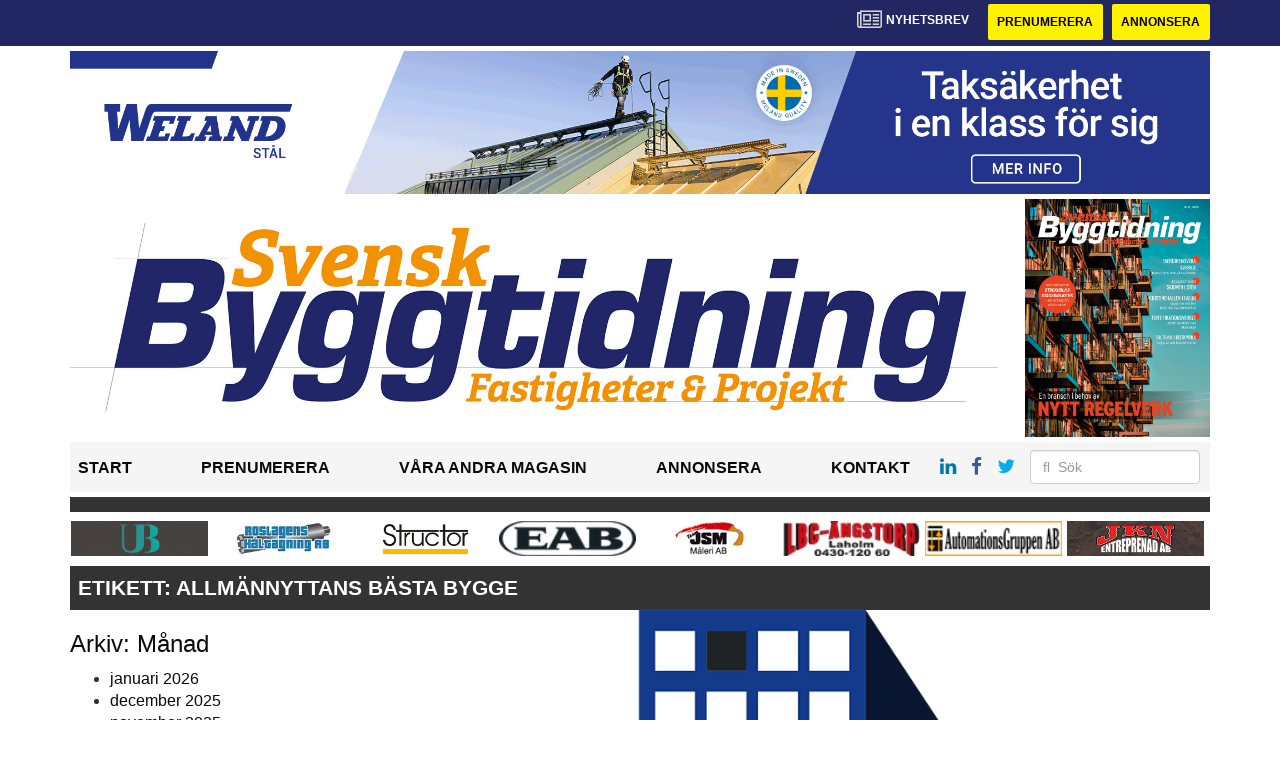

--- FILE ---
content_type: text/html; charset=UTF-8
request_url: https://www.svenskbyggtidning.se/tag/allmannyttans-basta-bygge/
body_size: 10857
content:
<!DOCTYPE html>
<html lang="sv-SE">
<head>
	<!-- OLD: Google Tag Manager -->
	<!--
	<script>(function(w,d,s,l,i){w[l]=w[l]||[];w[l].push({'gtm.start':
			new Date().getTime(),event:'gtm.js'});var f=d.getElementsByTagName(s)[0],
			j=d.createElement(s),dl=l!='dataLayer'?'&l='+l:'';j.async=true;j.src=
			'https://www.googletagmanager.com/gtm.js?id='+i+dl;f.parentNode.insertBefore(j,f);
		})(window,document,'script','dataLayer','GTM-M9836W5');</script>
	-->
	<!-- End Google Tag Manager -->
	<meta charset="UTF-8">
	<meta name="viewport" content="width=device-width, initial-scale=1">
	<link rel="profile" href="https://gmpg.org/xfn/11">
	<link rel="pingback" href="https://www.svenskbyggtidning.se/xmlrpc.php">

	<!-- Google Tag Manager -->
	<script>(function(w,d,s,l,i){w[l]=w[l]||[];w[l].push({'gtm.start':
	new Date().getTime(),event:'gtm.js'});var f=d.getElementsByTagName(s)[0],
	j=d.createElement(s),dl=l!='dataLayer'?'&l='+l:'';j.async=true;j.src=
	'https://www.googletagmanager.com/gtm.js?id='+i+dl;f.parentNode.insertBefore(j,f);
	})(window,document,'script','dataLayer','GTM-KVD465W2');</script>
	<!-- End Google Tag Manager -->

	<meta name='robots' content='index, follow, max-image-preview:large, max-snippet:-1, max-video-preview:-1' />

	<!-- This site is optimized with the Yoast SEO plugin v24.7 - https://yoast.com/wordpress/plugins/seo/ -->
	<title>allmännyttans bästa bygge Archives - svenskbyggtidning</title>
	<link rel="canonical" href="https://www.svenskbyggtidning.se/tag/allmannyttans-basta-bygge/" />
	<meta property="og:locale" content="sv_SE" />
	<meta property="og:type" content="article" />
	<meta property="og:title" content="allmännyttans bästa bygge Archives - svenskbyggtidning" />
	<meta property="og:url" content="https://www.svenskbyggtidning.se/tag/allmannyttans-basta-bygge/" />
	<meta property="og:site_name" content="svenskbyggtidning" />
	<meta name="twitter:card" content="summary_large_image" />
	<script type="application/ld+json" class="yoast-schema-graph">{"@context":"https://schema.org","@graph":[{"@type":"CollectionPage","@id":"https://www.svenskbyggtidning.se/tag/allmannyttans-basta-bygge/","url":"https://www.svenskbyggtidning.se/tag/allmannyttans-basta-bygge/","name":"allmännyttans bästa bygge Archives - svenskbyggtidning","isPartOf":{"@id":"https://www.svenskbyggtidning.se/#website"},"primaryImageOfPage":{"@id":"https://www.svenskbyggtidning.se/tag/allmannyttans-basta-bygge/#primaryimage"},"image":{"@id":"https://www.svenskbyggtidning.se/tag/allmannyttans-basta-bygge/#primaryimage"},"thumbnailUrl":"https://www.svenskbyggtidning.se/wp-content/uploads/2024/02/house-796846-1280.png","breadcrumb":{"@id":"https://www.svenskbyggtidning.se/tag/allmannyttans-basta-bygge/#breadcrumb"},"inLanguage":"sv-SE"},{"@type":"ImageObject","inLanguage":"sv-SE","@id":"https://www.svenskbyggtidning.se/tag/allmannyttans-basta-bygge/#primaryimage","url":"https://www.svenskbyggtidning.se/wp-content/uploads/2024/02/house-796846-1280.png","contentUrl":"https://www.svenskbyggtidning.se/wp-content/uploads/2024/02/house-796846-1280.png","width":848,"height":576},{"@type":"BreadcrumbList","@id":"https://www.svenskbyggtidning.se/tag/allmannyttans-basta-bygge/#breadcrumb","itemListElement":[{"@type":"ListItem","position":1,"name":"Home","item":"https://www.svenskbyggtidning.se/"},{"@type":"ListItem","position":2,"name":"allmännyttans bästa bygge"}]},{"@type":"WebSite","@id":"https://www.svenskbyggtidning.se/#website","url":"https://www.svenskbyggtidning.se/","name":"svenskbyggtidning","description":"","potentialAction":[{"@type":"SearchAction","target":{"@type":"EntryPoint","urlTemplate":"https://www.svenskbyggtidning.se/?s={search_term_string}"},"query-input":{"@type":"PropertyValueSpecification","valueRequired":true,"valueName":"search_term_string"}}],"inLanguage":"sv-SE"}]}</script>
	<!-- / Yoast SEO plugin. -->


<link rel='dns-prefetch' href='//www.svenskbyggtidning.se' />
<link rel='dns-prefetch' href='//cdnjs.cloudflare.com' />
<link rel='dns-prefetch' href='//platform.linkedin.com' />
<link rel="alternate" type="application/rss+xml" title="svenskbyggtidning &raquo; Webbflöde" href="https://www.svenskbyggtidning.se/feed/" />
<link rel="alternate" type="application/rss+xml" title="svenskbyggtidning &raquo; Kommentarsflöde" href="https://www.svenskbyggtidning.se/comments/feed/" />
<link rel="alternate" type="application/rss+xml" title="svenskbyggtidning &raquo; etikettflöde för allmännyttans bästa bygge" href="https://www.svenskbyggtidning.se/tag/allmannyttans-basta-bygge/feed/" />
<script type="text/javascript">
/* <![CDATA[ */
window._wpemojiSettings = {"baseUrl":"https:\/\/s.w.org\/images\/core\/emoji\/15.0.3\/72x72\/","ext":".png","svgUrl":"https:\/\/s.w.org\/images\/core\/emoji\/15.0.3\/svg\/","svgExt":".svg","source":{"concatemoji":"https:\/\/www.svenskbyggtidning.se\/wp-includes\/js\/wp-emoji-release.min.js?ver=6.6.2"}};
/*! This file is auto-generated */
!function(i,n){var o,s,e;function c(e){try{var t={supportTests:e,timestamp:(new Date).valueOf()};sessionStorage.setItem(o,JSON.stringify(t))}catch(e){}}function p(e,t,n){e.clearRect(0,0,e.canvas.width,e.canvas.height),e.fillText(t,0,0);var t=new Uint32Array(e.getImageData(0,0,e.canvas.width,e.canvas.height).data),r=(e.clearRect(0,0,e.canvas.width,e.canvas.height),e.fillText(n,0,0),new Uint32Array(e.getImageData(0,0,e.canvas.width,e.canvas.height).data));return t.every(function(e,t){return e===r[t]})}function u(e,t,n){switch(t){case"flag":return n(e,"\ud83c\udff3\ufe0f\u200d\u26a7\ufe0f","\ud83c\udff3\ufe0f\u200b\u26a7\ufe0f")?!1:!n(e,"\ud83c\uddfa\ud83c\uddf3","\ud83c\uddfa\u200b\ud83c\uddf3")&&!n(e,"\ud83c\udff4\udb40\udc67\udb40\udc62\udb40\udc65\udb40\udc6e\udb40\udc67\udb40\udc7f","\ud83c\udff4\u200b\udb40\udc67\u200b\udb40\udc62\u200b\udb40\udc65\u200b\udb40\udc6e\u200b\udb40\udc67\u200b\udb40\udc7f");case"emoji":return!n(e,"\ud83d\udc26\u200d\u2b1b","\ud83d\udc26\u200b\u2b1b")}return!1}function f(e,t,n){var r="undefined"!=typeof WorkerGlobalScope&&self instanceof WorkerGlobalScope?new OffscreenCanvas(300,150):i.createElement("canvas"),a=r.getContext("2d",{willReadFrequently:!0}),o=(a.textBaseline="top",a.font="600 32px Arial",{});return e.forEach(function(e){o[e]=t(a,e,n)}),o}function t(e){var t=i.createElement("script");t.src=e,t.defer=!0,i.head.appendChild(t)}"undefined"!=typeof Promise&&(o="wpEmojiSettingsSupports",s=["flag","emoji"],n.supports={everything:!0,everythingExceptFlag:!0},e=new Promise(function(e){i.addEventListener("DOMContentLoaded",e,{once:!0})}),new Promise(function(t){var n=function(){try{var e=JSON.parse(sessionStorage.getItem(o));if("object"==typeof e&&"number"==typeof e.timestamp&&(new Date).valueOf()<e.timestamp+604800&&"object"==typeof e.supportTests)return e.supportTests}catch(e){}return null}();if(!n){if("undefined"!=typeof Worker&&"undefined"!=typeof OffscreenCanvas&&"undefined"!=typeof URL&&URL.createObjectURL&&"undefined"!=typeof Blob)try{var e="postMessage("+f.toString()+"("+[JSON.stringify(s),u.toString(),p.toString()].join(",")+"));",r=new Blob([e],{type:"text/javascript"}),a=new Worker(URL.createObjectURL(r),{name:"wpTestEmojiSupports"});return void(a.onmessage=function(e){c(n=e.data),a.terminate(),t(n)})}catch(e){}c(n=f(s,u,p))}t(n)}).then(function(e){for(var t in e)n.supports[t]=e[t],n.supports.everything=n.supports.everything&&n.supports[t],"flag"!==t&&(n.supports.everythingExceptFlag=n.supports.everythingExceptFlag&&n.supports[t]);n.supports.everythingExceptFlag=n.supports.everythingExceptFlag&&!n.supports.flag,n.DOMReady=!1,n.readyCallback=function(){n.DOMReady=!0}}).then(function(){return e}).then(function(){var e;n.supports.everything||(n.readyCallback(),(e=n.source||{}).concatemoji?t(e.concatemoji):e.wpemoji&&e.twemoji&&(t(e.twemoji),t(e.wpemoji)))}))}((window,document),window._wpemojiSettings);
/* ]]> */
</script>
<style id='wp-emoji-styles-inline-css' type='text/css'>

	img.wp-smiley, img.emoji {
		display: inline !important;
		border: none !important;
		box-shadow: none !important;
		height: 1em !important;
		width: 1em !important;
		margin: 0 0.07em !important;
		vertical-align: -0.1em !important;
		background: none !important;
		padding: 0 !important;
	}
</style>
<style id='classic-theme-styles-inline-css' type='text/css'>
/*! This file is auto-generated */
.wp-block-button__link{color:#fff;background-color:#32373c;border-radius:9999px;box-shadow:none;text-decoration:none;padding:calc(.667em + 2px) calc(1.333em + 2px);font-size:1.125em}.wp-block-file__button{background:#32373c;color:#fff;text-decoration:none}
</style>
<style id='global-styles-inline-css' type='text/css'>
:root{--wp--preset--aspect-ratio--square: 1;--wp--preset--aspect-ratio--4-3: 4/3;--wp--preset--aspect-ratio--3-4: 3/4;--wp--preset--aspect-ratio--3-2: 3/2;--wp--preset--aspect-ratio--2-3: 2/3;--wp--preset--aspect-ratio--16-9: 16/9;--wp--preset--aspect-ratio--9-16: 9/16;--wp--preset--color--black: #000000;--wp--preset--color--cyan-bluish-gray: #abb8c3;--wp--preset--color--white: #ffffff;--wp--preset--color--pale-pink: #f78da7;--wp--preset--color--vivid-red: #cf2e2e;--wp--preset--color--luminous-vivid-orange: #ff6900;--wp--preset--color--luminous-vivid-amber: #fcb900;--wp--preset--color--light-green-cyan: #7bdcb5;--wp--preset--color--vivid-green-cyan: #00d084;--wp--preset--color--pale-cyan-blue: #8ed1fc;--wp--preset--color--vivid-cyan-blue: #0693e3;--wp--preset--color--vivid-purple: #9b51e0;--wp--preset--gradient--vivid-cyan-blue-to-vivid-purple: linear-gradient(135deg,rgba(6,147,227,1) 0%,rgb(155,81,224) 100%);--wp--preset--gradient--light-green-cyan-to-vivid-green-cyan: linear-gradient(135deg,rgb(122,220,180) 0%,rgb(0,208,130) 100%);--wp--preset--gradient--luminous-vivid-amber-to-luminous-vivid-orange: linear-gradient(135deg,rgba(252,185,0,1) 0%,rgba(255,105,0,1) 100%);--wp--preset--gradient--luminous-vivid-orange-to-vivid-red: linear-gradient(135deg,rgba(255,105,0,1) 0%,rgb(207,46,46) 100%);--wp--preset--gradient--very-light-gray-to-cyan-bluish-gray: linear-gradient(135deg,rgb(238,238,238) 0%,rgb(169,184,195) 100%);--wp--preset--gradient--cool-to-warm-spectrum: linear-gradient(135deg,rgb(74,234,220) 0%,rgb(151,120,209) 20%,rgb(207,42,186) 40%,rgb(238,44,130) 60%,rgb(251,105,98) 80%,rgb(254,248,76) 100%);--wp--preset--gradient--blush-light-purple: linear-gradient(135deg,rgb(255,206,236) 0%,rgb(152,150,240) 100%);--wp--preset--gradient--blush-bordeaux: linear-gradient(135deg,rgb(254,205,165) 0%,rgb(254,45,45) 50%,rgb(107,0,62) 100%);--wp--preset--gradient--luminous-dusk: linear-gradient(135deg,rgb(255,203,112) 0%,rgb(199,81,192) 50%,rgb(65,88,208) 100%);--wp--preset--gradient--pale-ocean: linear-gradient(135deg,rgb(255,245,203) 0%,rgb(182,227,212) 50%,rgb(51,167,181) 100%);--wp--preset--gradient--electric-grass: linear-gradient(135deg,rgb(202,248,128) 0%,rgb(113,206,126) 100%);--wp--preset--gradient--midnight: linear-gradient(135deg,rgb(2,3,129) 0%,rgb(40,116,252) 100%);--wp--preset--font-size--small: 13px;--wp--preset--font-size--medium: 20px;--wp--preset--font-size--large: 36px;--wp--preset--font-size--x-large: 42px;--wp--preset--spacing--20: 0.44rem;--wp--preset--spacing--30: 0.67rem;--wp--preset--spacing--40: 1rem;--wp--preset--spacing--50: 1.5rem;--wp--preset--spacing--60: 2.25rem;--wp--preset--spacing--70: 3.38rem;--wp--preset--spacing--80: 5.06rem;--wp--preset--shadow--natural: 6px 6px 9px rgba(0, 0, 0, 0.2);--wp--preset--shadow--deep: 12px 12px 50px rgba(0, 0, 0, 0.4);--wp--preset--shadow--sharp: 6px 6px 0px rgba(0, 0, 0, 0.2);--wp--preset--shadow--outlined: 6px 6px 0px -3px rgba(255, 255, 255, 1), 6px 6px rgba(0, 0, 0, 1);--wp--preset--shadow--crisp: 6px 6px 0px rgba(0, 0, 0, 1);}:where(.is-layout-flex){gap: 0.5em;}:where(.is-layout-grid){gap: 0.5em;}body .is-layout-flex{display: flex;}.is-layout-flex{flex-wrap: wrap;align-items: center;}.is-layout-flex > :is(*, div){margin: 0;}body .is-layout-grid{display: grid;}.is-layout-grid > :is(*, div){margin: 0;}:where(.wp-block-columns.is-layout-flex){gap: 2em;}:where(.wp-block-columns.is-layout-grid){gap: 2em;}:where(.wp-block-post-template.is-layout-flex){gap: 1.25em;}:where(.wp-block-post-template.is-layout-grid){gap: 1.25em;}.has-black-color{color: var(--wp--preset--color--black) !important;}.has-cyan-bluish-gray-color{color: var(--wp--preset--color--cyan-bluish-gray) !important;}.has-white-color{color: var(--wp--preset--color--white) !important;}.has-pale-pink-color{color: var(--wp--preset--color--pale-pink) !important;}.has-vivid-red-color{color: var(--wp--preset--color--vivid-red) !important;}.has-luminous-vivid-orange-color{color: var(--wp--preset--color--luminous-vivid-orange) !important;}.has-luminous-vivid-amber-color{color: var(--wp--preset--color--luminous-vivid-amber) !important;}.has-light-green-cyan-color{color: var(--wp--preset--color--light-green-cyan) !important;}.has-vivid-green-cyan-color{color: var(--wp--preset--color--vivid-green-cyan) !important;}.has-pale-cyan-blue-color{color: var(--wp--preset--color--pale-cyan-blue) !important;}.has-vivid-cyan-blue-color{color: var(--wp--preset--color--vivid-cyan-blue) !important;}.has-vivid-purple-color{color: var(--wp--preset--color--vivid-purple) !important;}.has-black-background-color{background-color: var(--wp--preset--color--black) !important;}.has-cyan-bluish-gray-background-color{background-color: var(--wp--preset--color--cyan-bluish-gray) !important;}.has-white-background-color{background-color: var(--wp--preset--color--white) !important;}.has-pale-pink-background-color{background-color: var(--wp--preset--color--pale-pink) !important;}.has-vivid-red-background-color{background-color: var(--wp--preset--color--vivid-red) !important;}.has-luminous-vivid-orange-background-color{background-color: var(--wp--preset--color--luminous-vivid-orange) !important;}.has-luminous-vivid-amber-background-color{background-color: var(--wp--preset--color--luminous-vivid-amber) !important;}.has-light-green-cyan-background-color{background-color: var(--wp--preset--color--light-green-cyan) !important;}.has-vivid-green-cyan-background-color{background-color: var(--wp--preset--color--vivid-green-cyan) !important;}.has-pale-cyan-blue-background-color{background-color: var(--wp--preset--color--pale-cyan-blue) !important;}.has-vivid-cyan-blue-background-color{background-color: var(--wp--preset--color--vivid-cyan-blue) !important;}.has-vivid-purple-background-color{background-color: var(--wp--preset--color--vivid-purple) !important;}.has-black-border-color{border-color: var(--wp--preset--color--black) !important;}.has-cyan-bluish-gray-border-color{border-color: var(--wp--preset--color--cyan-bluish-gray) !important;}.has-white-border-color{border-color: var(--wp--preset--color--white) !important;}.has-pale-pink-border-color{border-color: var(--wp--preset--color--pale-pink) !important;}.has-vivid-red-border-color{border-color: var(--wp--preset--color--vivid-red) !important;}.has-luminous-vivid-orange-border-color{border-color: var(--wp--preset--color--luminous-vivid-orange) !important;}.has-luminous-vivid-amber-border-color{border-color: var(--wp--preset--color--luminous-vivid-amber) !important;}.has-light-green-cyan-border-color{border-color: var(--wp--preset--color--light-green-cyan) !important;}.has-vivid-green-cyan-border-color{border-color: var(--wp--preset--color--vivid-green-cyan) !important;}.has-pale-cyan-blue-border-color{border-color: var(--wp--preset--color--pale-cyan-blue) !important;}.has-vivid-cyan-blue-border-color{border-color: var(--wp--preset--color--vivid-cyan-blue) !important;}.has-vivid-purple-border-color{border-color: var(--wp--preset--color--vivid-purple) !important;}.has-vivid-cyan-blue-to-vivid-purple-gradient-background{background: var(--wp--preset--gradient--vivid-cyan-blue-to-vivid-purple) !important;}.has-light-green-cyan-to-vivid-green-cyan-gradient-background{background: var(--wp--preset--gradient--light-green-cyan-to-vivid-green-cyan) !important;}.has-luminous-vivid-amber-to-luminous-vivid-orange-gradient-background{background: var(--wp--preset--gradient--luminous-vivid-amber-to-luminous-vivid-orange) !important;}.has-luminous-vivid-orange-to-vivid-red-gradient-background{background: var(--wp--preset--gradient--luminous-vivid-orange-to-vivid-red) !important;}.has-very-light-gray-to-cyan-bluish-gray-gradient-background{background: var(--wp--preset--gradient--very-light-gray-to-cyan-bluish-gray) !important;}.has-cool-to-warm-spectrum-gradient-background{background: var(--wp--preset--gradient--cool-to-warm-spectrum) !important;}.has-blush-light-purple-gradient-background{background: var(--wp--preset--gradient--blush-light-purple) !important;}.has-blush-bordeaux-gradient-background{background: var(--wp--preset--gradient--blush-bordeaux) !important;}.has-luminous-dusk-gradient-background{background: var(--wp--preset--gradient--luminous-dusk) !important;}.has-pale-ocean-gradient-background{background: var(--wp--preset--gradient--pale-ocean) !important;}.has-electric-grass-gradient-background{background: var(--wp--preset--gradient--electric-grass) !important;}.has-midnight-gradient-background{background: var(--wp--preset--gradient--midnight) !important;}.has-small-font-size{font-size: var(--wp--preset--font-size--small) !important;}.has-medium-font-size{font-size: var(--wp--preset--font-size--medium) !important;}.has-large-font-size{font-size: var(--wp--preset--font-size--large) !important;}.has-x-large-font-size{font-size: var(--wp--preset--font-size--x-large) !important;}
:where(.wp-block-post-template.is-layout-flex){gap: 1.25em;}:where(.wp-block-post-template.is-layout-grid){gap: 1.25em;}
:where(.wp-block-columns.is-layout-flex){gap: 2em;}:where(.wp-block-columns.is-layout-grid){gap: 2em;}
:root :where(.wp-block-pullquote){font-size: 1.5em;line-height: 1.6;}
</style>
<link rel='stylesheet' id='dashicons-css' href='https://www.svenskbyggtidning.se/wp-includes/css/dashicons.min.css?ver=6.6.2' type='text/css' media='all' />
<link rel='stylesheet' id='post-views-counter-frontend-css' href='https://www.svenskbyggtidning.se/wp-content/plugins/post-views-counter/css/frontend.min.css?ver=1.5.2' type='text/css' media='all' />
<link rel='stylesheet' id='wpfai_style-css' href='https://www.svenskbyggtidning.se/wp-content/plugins/wp-font-awesome-share-icons/style.css?ver=6.6.2' type='text/css' media='all' />
<link rel='stylesheet' id='qala-text-domain-css' href='https://www.svenskbyggtidning.se/wp-content/themes/qala/assets/css/main.css?ver=202510140902' type='text/css' media='all' />
<script type="text/javascript" src="https://www.svenskbyggtidning.se/wp-includes/js/jquery/jquery.min.js?ver=3.7.1" id="jquery-core-js"></script>
<script type="text/javascript" src="https://www.svenskbyggtidning.se/wp-includes/js/jquery/jquery-migrate.min.js?ver=3.4.1" id="jquery-migrate-js"></script>
<script type="text/javascript" src="https://www.svenskbyggtidning.se/wp-content/plugins/wp-font-awesome-share-icons/wpfai.js?ver=6.6.2" id="wpfai_js-js"></script>
<link rel="https://api.w.org/" href="https://www.svenskbyggtidning.se/wp-json/" /><link rel="alternate" title="JSON" type="application/json" href="https://www.svenskbyggtidning.se/wp-json/wp/v2/tags/31061" /><link rel="EditURI" type="application/rsd+xml" title="RSD" href="https://www.svenskbyggtidning.se/xmlrpc.php?rsd" />
<meta name="generator" content="WordPress 6.6.2" />

<!-- This site is using AdRotate Professional v5.13.1 to display their advertisements - https://ajdg.solutions/ -->
<!-- AdRotate CSS -->
<style type="text/css" media="screen">
	.g { margin:0px; padding:0px; overflow:hidden; line-height:1; zoom:1; }
	.g img { height:auto; }
	.g-col { position:relative; float:left; }
	.g-col:first-child { margin-left: 0; }
	.g-col:last-child { margin-right: 0; }
	.woocommerce-page .g, .bbpress-wrapper .g { margin: 20px auto; clear:both; }
	.g-1 { width:auto; height:100%; max-height:35px; margin: 0 auto; }
	.g-2 { width:100%; max-width:250px; height:auto; margin: 0 auto; }
	.g-3 { margin:0px 0px 0px 0px;width:100%; max-width:900px; height:auto; }
	.g-4 { margin:0px 0px 0px 0px; width:100%; max-width:900px; height:auto; }
	.g-5 {  width:100%; max-width:250px;  height:auto; margin: 0 auto; }
	.g-6 { margin:0px 0px 0px 0px; width:auto; height:100%; max-height:145px; }
	.g-7 { min-width:0px; max-width:250px; margin: 0 auto; }
	.b-7 { margin:0px 0px 0px 0px; }
	@media only screen and (max-width: 480px) {
		.g-col, .g-dyn, .g-single { width:100%; margin-left:0; margin-right:0; }
		.woocommerce-page .g, .bbpress-wrapper .g { margin: 10px auto; }
	}
</style>
<!-- /AdRotate CSS -->

<meta name="google-site-verification" value="Wu__4glosZCycq28H4ZFf0R2Fj9RCYmu44SOe7syLs4" />
<!-- Dynamic Widgets by QURL loaded - http://www.dynamic-widgets.com //-->
<link rel="icon" href="https://www.svenskbyggtidning.se/wp-content/uploads/2021/12/cropped-stordahd-s-circle-32x32.png" sizes="32x32" />
<link rel="icon" href="https://www.svenskbyggtidning.se/wp-content/uploads/2021/12/cropped-stordahd-s-circle-192x192.png" sizes="192x192" />
<link rel="apple-touch-icon" href="https://www.svenskbyggtidning.se/wp-content/uploads/2021/12/cropped-stordahd-s-circle-180x180.png" />
<meta name="msapplication-TileImage" content="https://www.svenskbyggtidning.se/wp-content/uploads/2021/12/cropped-stordahd-s-circle-270x270.png" />
		<style type="text/css" id="wp-custom-css">
			#ajdg_grpwidgets-6 .g-dyn, .ad-toppbanner .g-dyn {
	display: block !important;
}

.g-4 .g-dyn {
	display: block !important;
}

.g-3 .g-dyn{
	display:none !important;
}

.g-3 .g-dyn:first-of-type{
	display: block !important;
}
.g-6{
	max-height: 142px !important;
}
@media only screen and (max-width: 1200px){
	.g-6{
	max-height: 118px !important;
	}
}

@media only screen and (max-width: 992px){
	.g-6{
	max-height: 11vw !important;
	}
}
.ad-toppbanner{
	min-height: 0;
}
.g-4 .g-dyn:nth-child(2){
	display: none !important;
}
.ad-sidebar-large-screens{
	top: -515px;}
.ad-topbanner-small-ads .g-dyn{ display:inline-block !important;
}

#ajdg_grpwidgets-2 .g-dyn { display: none !important;}

#ajdg_grpwidgets-2 .g-dyn:first-of-type { display: block !important;}



.g-3 img{ width: 100%;
}

.ad-topbanner-small-ads aside img{
	height: 35px;
	margin: 0 3px;
}

.ad-topbanner-small-ads a{
	min-width: 142.5px;
	display: inline-block;
	text-align: center;
}

@media only screen and (max-width: 1200px) {
	
.ad-topbanner-small-ads a{
	min-width: 156.5px;
	}
}

@media only screen and (max-width: 991px) {
	
.ad-topbanner-small-ads a{
	min-width: 179.5px;
	}
}

@media only screen and (max-width: 991px) {
	
.ad-topbanner-small-ads a{
	min-width: auto;
	}
}

.ad-topbanner-small-ads .g-dyn:first-of-type a img {
	margin-left: 0;
}

.ad-topbanner-small-ads .g-dyn:last-of-type img{
	margin-right: 0;
}
	.ad-toppbanner .g {
    text-align: left;
}
.ad-topbanner-small-ads aside {
    padding: 4px 0 0 0;
}

@media only screen and (max-width: 768px){
	.ad-topbanner-small-ads .g-dyn{
		width: 24%;
	}
	.ad-topbanner-small-ads .g-dyn{
		height: auto;
	}
	.ad-topbanner-small-ads .g{
		height: 96px !important;
		max-height: 90px;
	}
	.ad-topbanner-small-ads .g a{
		height:44px;
	}
	.ad-topbanner-small-ads aside img{
		height: auto;
		margin-left: 15%;
		margin-top:2px;
	}
}

.social-media-buttons .block {
    display: inline-block;
}

.ssba, .ssba a {
    width: auto;
    display: inline-block;
	border-bottom: 0px;
	padding-bottom: 10px;
}

#twitter-widget-0{
	vertical-align: bottom;
}		</style>
		</head>

<body class="archive tag tag-allmannyttans-basta-bygge tag-31061">
	<!-- Google Tag Manager (noscript) -->
	<noscript><iframe src="https://www.googletagmanager.com/ns.html?id=GTM-KVD465W2"
	height="0" width="0" style="display:none;visibility:hidden"></iframe></noscript>
	<!-- End Google Tag Manager (noscript) -->
<div id="page" class="hfeed site">
	<header id="masthead" class="site-header" style="background-color: #222764 ">
		<div class="container">
			<div class="row">
				<div class="col-md-12 col-md-pull-1">
					<a href="#newsletter"> <i class="fa fa-newspaper-o" aria-hidden="true"></i>
						<p> Nyhetsbrev</p>
					</a>
												<a href="https://www.svenskbyggtidning.se/prenumerera/">
								<button class="btn btn-default btn-yellow">
									Prenumerera								</button>
							</a>
														<a href="https://svenskbyggtidning.ocast.com/sv/">
								<button class="btn btn-default btn-yellow">
									Annonsera								</button>
							</a>
											</div>
			</div>
		</div><!-- /.container -->
	</header><!-- #masthead -->

	<!-- Top banner for AdRotate ad -->
	<div class="container">
		<div class="row ">
			<div class="col-md-12 col-md-pull-1">
				<div class="ad-toppbanner">
					<aside id="ajdg_grpwidgets-4" class="widget ajdg_grpwidgets"><div class="g g-6"><div class="g-dyn a-2073 c-1"><a onClick="dataLayer.push({'event': 'AdRotatePro', 'advert_interaction': 'click', 'advert_name': 'Kinnarps Sverige/Topp Banner'});" href="http://www.kinnarps.se/kontor/?utm_source=svenskbyggtidning&utm_medium=banner&utm_campaign=januari/"target="_blank"><img src="https://www.svenskbyggtidning.se/wp-content/uploads/2026/01/kinnarps-banner-jan26-2083x260px-scaled.jpg" /></a><img class="pixel" style="width:0 !important; height:0 !important;" width="0" height="0" src="[data-uri]" onload="dataLayer.push({'event': 'AdRotatePro', 'advert_interaction': 'impression', 'advert_name': 'Kinnarps Sverige/Topp Banner'});" /></div><div class="g-dyn a-2074 c-2" style="display: none;"><a onClick="dataLayer.push({'event': 'AdRotatePro', 'advert_interaction': 'click', 'advert_name': 'Weland Stål/Topp Banner'});" href="http://www.welandstal.se/?utm_source=svenskbyggtidning.se&utm_campaign=topbanner&utm_medium=paid_cpc/"target="_blank"><img src="https://www.svenskbyggtidning.se/wp-content/uploads/2026/01/wst-banner-svenskbyggtidning-2083x260px-1.gif" /></a><img class="pixel" style="width:0 !important; height:0 !important;" width="0" height="0" src="[data-uri]" onload="dataLayer.push({'event': 'AdRotatePro', 'advert_interaction': 'impression', 'advert_name': 'Weland Stål/Topp Banner'});" /></div><div class="g-dyn a-2026 c-3" style="display: none;"><a onClick="dataLayer.push({'event': 'AdRotatePro', 'advert_interaction': 'click', 'advert_name': 'HISAB/Giha golvsystem/Hisab/Topp Banner'});" href="https://giha.se/"target="_blank"><img src="https://www.svenskbyggtidning.se/wp-content/uploads/2025/10/hisab-hultfreds-industrisnickerier-giha-topp-banner.jpg" style="max-width: 100%; height: auto" /></a><img class="pixel" style="width:0 !important; height:0 !important;" width="0" height="0" src="[data-uri]" onload="dataLayer.push({'event': 'AdRotatePro', 'advert_interaction': 'impression', 'advert_name': 'HISAB/Giha golvsystem/Hisab/Topp Banner'});" /></div><div class="g-dyn a-2028 c-4" style="display: none;"><a onClick="dataLayer.push({'event': 'AdRotatePro', 'advert_interaction': 'click', 'advert_name': 'Plannja AB/Topp Banner'});" href="http://www.plannja.se/"target="_blank"><img src="https://www.svenskbyggtidning.se/wp-content/uploads/2025/10/plannja-banner-svbyggtidning-2083x260-1.jpg" /></a><img class="pixel" style="width:0 !important; height:0 !important;" width="0" height="0" src="[data-uri]" onload="dataLayer.push({'event': 'AdRotatePro', 'advert_interaction': 'impression', 'advert_name': 'Plannja AB/Topp Banner'});" /></div></div></aside>				</div>
			</div>
		</div>

		
<div class="row">
	<div class="col-md-12 col-md-pull-1">
		<a href="/">
			<div class="custom-header">
				<div class="col-md-10 col-sm-9 col-xs-9 header-img">
					<a href="/">
													<img src="https://www.svenskbyggtidning.se/wp-content/uploads/2023/03/svensk-byggtidning-blue-orange-till-webb.jpg" alt="" />
												</a>
				</div>
													<div class="col-md-2 col-sm-3 col-xs-3 author_img">
						<a href="https://issuu.com/b2bnyheter.se/docs/svensk_byggtidning_6_2025" target="_blank">
															<img class="latest_issue" src="https://www.svenskbyggtidning.se/wp-content/uploads/2025/12/svensk-byggtidning-6-2025-etta.jpg" alt="" />
														</a>
					</div>
							</div>
					</a>
	</div>
</div>
<div class="row">
	<div class="col-md-12 col-md-pull-1">
		<div class="header margin-vertical-menu">

			<div class="menuIcon">
				<a id="mobile-menu" href="#menuExpand"><i class="fa fa-bars" aria-hidden="true"></i></a>
									<a href="https://linkedin.com"><i class="fa fa-linkedin" aria-hidden="true"></i></a>
													<a href="https://facebook.com"><i class="fa fa-facebook" aria-hidden="true"></i></a>
													<a href="https://twitter.com"><i class="fa fa-twitter" aria-hidden="true"></i></a>
								
<form method="get" id="searchform" action="https://www.svenskbyggtidning.se/" role="search">
	<div class="form-group">
		<input type="text" class="form-control" name="s" value="" id="s" placeholder="&#xF002;  Sök" style="font-family: Arial, FontAwesome" />
	</div>
</form>
			</div>

			<div class="total-menu">
				<div class="menu col-md-9">
					<nav>
						<ul id="menu-vertikal-meny" class="menu"><li id="menu-item-82" class="menu-item menu-item-type-custom menu-item-object-custom menu-item-home menu-item-82"><a href="https://www.svenskbyggtidning.se/">Start</a></li>
<li id="menu-item-102" class="menu-item menu-item-type-post_type menu-item-object-page menu-item-102"><a href="https://www.svenskbyggtidning.se/prenumerera/">Prenumerera</a></li>
<li id="menu-item-101" class="menu-item menu-item-type-post_type menu-item-object-page menu-item-101"><a href="https://www.svenskbyggtidning.se/publikationer/">Våra andra magasin</a></li>
<li id="menu-item-30777" class="menu-item menu-item-type-custom menu-item-object-custom menu-item-30777"><a href="https://svenskbyggtidning.ocast.com/sv/">Annonsera</a></li>
<li id="menu-item-100" class="menu-item menu-item-type-post_type menu-item-object-page menu-item-100"><a href="https://www.svenskbyggtidning.se/kontakt/">Kontakt</a></li>
</ul>					</nav>
				</div>
			</div>

			<div class="col-md-3 menu-icons">
									<a href="https://linkedin.com"><i class="fa fa-linkedin" aria-hidden="true"></i></a>
													<a href="https://facebook.com"><i class="fa fa-facebook" aria-hidden="true"></i></a>
													<a href="https://twitter.com"><i class="fa fa-twitter" aria-hidden="true"></i></a>
								
<form method="get" id="searchform" action="https://www.svenskbyggtidning.se/" role="search">
	<div class="form-group">
		<input type="text" class="form-control" name="s" value="" id="s" placeholder="&#xF002;  Sök" style="font-family: Arial, FontAwesome" />
	</div>
</form>
			</div>

		</div>
	</div>
</div>

<div class="row">
	<div class="col-md-12 col-md-pull-1">
		<div class="separator"
		style=&quot;background-color: #222764&quot;		></div>
	</div>
</div>

		<!-- Top banner for AdRotate ad -->
						<div class="row">
			<div class="col-md-12 col-md-pull-1">
				<div class="ad-toppbanner ad-topbanner-small-ads">
					<aside id="ajdg_grpwidgets-5" class="widget ajdg_grpwidgets"><div class="g g-1"><div class="g-dyn a-1983 c-1"><a onClick="dataLayer.push({'event': 'AdRotatePro', 'advert_interaction': 'click', 'advert_name': 'Upphandlingsbyrån i Hälsingland AB/Horizontal banner'});" href="http://www.upphandlingsbyran.com/"target="_blank"><img src="https://www.svenskbyggtidning.se/wp-content/uploads/2025/05/upphandlingsbyran-i-halsingland-ab---horizontal-banner-2025.jpg" /></a><img class="pixel" style="width:0 !important; height:0 !important;" width="0" height="0" src="[data-uri]" onload="dataLayer.push({'event': 'AdRotatePro', 'advert_interaction': 'impression', 'advert_name': 'Upphandlingsbyrån i Hälsingland AB/Horizontal banner'});" /></div><div class="g-dyn a-1895 c-2" style="display: none;"><a onClick="dataLayer.push({'event': 'AdRotatePro', 'advert_interaction': 'click', 'advert_name': 'Roslagens Håltagning AB/Horizontal Banner'});" href="https://roslagenshaltagning.se/"target="_blank"><img src="https://www.svenskbyggtidning.se/wp-content/uploads/2024/12/roslagens-haltagning---horizontal-banner.jpg" /></a><img class="pixel" style="width:0 !important; height:0 !important;" width="0" height="0" src="[data-uri]" onload="dataLayer.push({'event': 'AdRotatePro', 'advert_interaction': 'impression', 'advert_name': 'Roslagens Håltagning AB/Horizontal Banner'});" /></div><div class="g-dyn a-1990 c-3" style="display: none;"><a onClick="dataLayer.push({'event': 'AdRotatePro', 'advert_interaction': 'click', 'advert_name': 'Structor Byggteknik Umeå AB Horizontal Banner'});" href="https://www.structor.se/bolag/structor-byggprojektering-norr-ab/"target="_blank"><img src="https://www.svenskbyggtidning.se/wp-content/uploads/2025/05/structor-bygg-umea-ab--horizontal-banner.jpg" /></a><img class="pixel" style="width:0 !important; height:0 !important;" width="0" height="0" src="[data-uri]" onload="dataLayer.push({'event': 'AdRotatePro', 'advert_interaction': 'impression', 'advert_name': 'Structor Byggteknik Umeå AB Horizontal Banner'});" /></div><div class="g-dyn a-2062 c-4" style="display: none;"><a onClick="dataLayer.push({'event': 'AdRotatePro', 'advert_interaction': 'click', 'advert_name': 'EAB/Horizontal Banner'});" href="http://www.eab.se/"target="_blank"><img src="https://www.svenskbyggtidning.se/wp-content/uploads/2025/11/eab-logo.png" /></a><img class="pixel" style="width:0 !important; height:0 !important;" width="0" height="0" src="[data-uri]" onload="dataLayer.push({'event': 'AdRotatePro', 'advert_interaction': 'impression', 'advert_name': 'EAB/Horizontal Banner'});" /></div><div class="g-dyn a-1920 c-5" style="display: none;"><a onClick="dataLayer.push({'event': 'AdRotatePro', 'advert_interaction': 'click', 'advert_name': 'Johan Söderströms Måleri JSM AB - Horizontal Banner'});" href="http://www.teamjsm.se/"target="_blank"><img src="https://www.svenskbyggtidning.se/wp-content/uploads/2025/02/jsm-maleri-horizontal-banner.jpg" /></a><img class="pixel" style="width:0 !important; height:0 !important;" width="0" height="0" src="[data-uri]" onload="dataLayer.push({'event': 'AdRotatePro', 'advert_interaction': 'impression', 'advert_name': 'Johan Söderströms Måleri JSM AB - Horizontal Banner'});" /></div><div class="g-dyn a-2030 c-6" style="display: none;"><a onClick="dataLayer.push({'event': 'AdRotatePro', 'advert_interaction': 'click', 'advert_name': 'LBC-Ängstorp Aktiebolag/Horizontal Banner'});" href="http://www.lbc-angstorp.se/"target="_blank"><img src="https://www.svenskbyggtidning.se/wp-content/uploads/2025/10/lbc-logga-sb.jpg" /></a><img class="pixel" style="width:0 !important; height:0 !important;" width="0" height="0" src="[data-uri]" onload="dataLayer.push({'event': 'AdRotatePro', 'advert_interaction': 'impression', 'advert_name': 'LBC-Ängstorp Aktiebolag/Horizontal Banner'});" /></div><div class="g-dyn a-1921 c-7" style="display: none;"><a onClick="dataLayer.push({'event': 'AdRotatePro', 'advert_interaction': 'click', 'advert_name': 'Automationsgruppen Södra AB/Horizontal Banner'});" href="http://www.automationsgruppen.se/"target="_blank"><img src="https://www.svenskbyggtidning.se/wp-content/uploads/2025/02/automationsgruppen-sb.png" /></a><img class="pixel" style="width:0 !important; height:0 !important;" width="0" height="0" src="[data-uri]" onload="dataLayer.push({'event': 'AdRotatePro', 'advert_interaction': 'impression', 'advert_name': 'Automationsgruppen Södra AB/Horizontal Banner'});" /></div><div class="g-dyn a-2027 c-8" style="display: none;"><a onClick="dataLayer.push({'event': 'AdRotatePro', 'advert_interaction': 'click', 'advert_name': 'JKN Entreprenad/Horizontal Banner'});" href="http://www.jknab.se/"target="_blank"><img src="https://www.svenskbyggtidning.se/wp-content/uploads/2025/10/jkn-entreprenad-horizontal-banner.jpg" /></a><img class="pixel" style="width:0 !important; height:0 !important;" width="0" height="0" src="[data-uri]" onload="dataLayer.push({'event': 'AdRotatePro', 'advert_interaction': 'impression', 'advert_name': 'JKN Entreprenad/Horizontal Banner'});" /></div><div class="g-dyn a-2065 c-9" style="display: none;"><a onClick="dataLayer.push({'event': 'AdRotatePro', 'advert_interaction': 'click', 'advert_name': 'Göteborgs Dykeriteknik/Horizontal Banner'});" href="http://www.gbgdyk.se/"target="_blank"><img src="https://www.svenskbyggtidning.se/wp-content/uploads/2025/11/goteborgs-dykeriteknik-horizontal-banner.jpg" /></a><img class="pixel" style="width:0 !important; height:0 !important;" width="0" height="0" src="[data-uri]" onload="dataLayer.push({'event': 'AdRotatePro', 'advert_interaction': 'impression', 'advert_name': 'Göteborgs Dykeriteknik/Horizontal Banner'});" /></div><div class="g-dyn a-1944 c-10" style="display: none;"><a onClick="dataLayer.push({'event': 'AdRotatePro', 'advert_interaction': 'click', 'advert_name': 'Sprinklerbolaget Syd i Helsingborg AB - Horizontal Banner'});" href="https://sprinklerbolaget.se/"target="_blank"><img src="https://www.svenskbyggtidning.se/wp-content/uploads/2025/04/sprinklerbolaget-syd-i-helsingborg-ab---horizontal-banner.jpg" /></a><img class="pixel" style="width:0 !important; height:0 !important;" width="0" height="0" src="[data-uri]" onload="dataLayer.push({'event': 'AdRotatePro', 'advert_interaction': 'impression', 'advert_name': 'Sprinklerbolaget Syd i Helsingborg AB - Horizontal Banner'});" /></div><div class="g-dyn a-2069 c-11" style="display: none;"><a onClick="dataLayer.push({'event': 'AdRotatePro', 'advert_interaction': 'click', 'advert_name': 'Energibyrån Nord AB/Horizontal Banner'});" href="http://www.energibyran.com/"target="_blank"><img src="https://www.svenskbyggtidning.se/wp-content/uploads/2025/12/energibyran-ab-horizontal-banner.jpg" /></a><img class="pixel" style="width:0 !important; height:0 !important;" width="0" height="0" src="[data-uri]" onload="dataLayer.push({'event': 'AdRotatePro', 'advert_interaction': 'impression', 'advert_name': 'Energibyrån Nord AB/Horizontal Banner'});" /></div><div class="g-dyn a-2041 c-12" style="display: none;"><a onClick="dataLayer.push({'event': 'AdRotatePro', 'advert_interaction': 'click', 'advert_name': 'Skyab/Horizontal Banner'});" href="http://skyab.se/"target="_blank"><img src="https://www.svenskbyggtidning.se/wp-content/uploads/2025/10/skyab-horizontal-banner.jpg" /></a><img class="pixel" style="width:0 !important; height:0 !important;" width="0" height="0" src="[data-uri]" onload="dataLayer.push({'event': 'AdRotatePro', 'advert_interaction': 'impression', 'advert_name': 'Skyab/Horizontal Banner'});" /></div><div class="g-dyn a-2033 c-13" style="display: none;"><a onClick="dataLayer.push({'event': 'AdRotatePro', 'advert_interaction': 'click', 'advert_name': 'Fryksdalens Plåtslageri AB/Horizontal Banner'});" href="https://www.fdpl.se/"target="_blank"><img src="https://www.svenskbyggtidning.se/wp-content/uploads/2025/10/fryksdalens-platslageri-ab-horizontal-banner.jpg" /></a><img class="pixel" style="width:0 !important; height:0 !important;" width="0" height="0" src="[data-uri]" onload="dataLayer.push({'event': 'AdRotatePro', 'advert_interaction': 'impression', 'advert_name': 'Fryksdalens Plåtslageri AB/Horizontal Banner'});" /></div><div class="g-dyn a-1967 c-14" style="display: none;"><a onClick="dataLayer.push({'event': 'AdRotatePro', 'advert_interaction': 'click', 'advert_name': 'Byggmontage Forsell AB/Horizontal Banner'});" href="https://www.ajdg.net/"target="blank"><img src="https://www.svenskbyggtidning.se/wp-content/uploads/2025/05/byggmontage-forsell-ab-horizontal-banner.jpg" /></a><img class="pixel" style="width:0 !important; height:0 !important;" width="0" height="0" src="[data-uri]" onload="dataLayer.push({'event': 'AdRotatePro', 'advert_interaction': 'impression', 'advert_name': 'Byggmontage Forsell AB/Horizontal Banner'});" /></div><div class="g-dyn a-2059 c-15" style="display: none;"><a onClick="dataLayer.push({'event': 'AdRotatePro', 'advert_interaction': 'click', 'advert_name': 'Ventilationsprojekt i Eskilstuna AB/Horizontal Banner'});" href="http://www.ventilationsprojekt.se/"target="_blank"><img src="https://www.svenskbyggtidning.se/wp-content/uploads/2025/11/ventilationsprojekt-i-eskilstuna-ab-horizontal-banner-2025.jpg" /></a><img class="pixel" style="width:0 !important; height:0 !important;" width="0" height="0" src="[data-uri]" onload="dataLayer.push({'event': 'AdRotatePro', 'advert_interaction': 'impression', 'advert_name': 'Ventilationsprojekt i Eskilstuna AB/Horizontal Banner'});" /></div><div class="g-dyn a-1959 c-16" style="display: none;"><a onClick="dataLayer.push({'event': 'AdRotatePro', 'advert_interaction': 'click', 'advert_name': 'Industrinät Nordiska Nätlösningar AB- Horizontal Banner'});" href="https://industrinat.se/"target="_blank"><img src="https://www.svenskbyggtidning.se/wp-content/uploads/2024/06/industrinat-nordiska-matlosningar---horizontal-banner.jpg" /></a><img class="pixel" style="width:0 !important; height:0 !important;" width="0" height="0" src="[data-uri]" onload="dataLayer.push({'event': 'AdRotatePro', 'advert_interaction': 'impression', 'advert_name': 'Industrinät Nordiska Nätlösningar AB- Horizontal Banner'});" /></div><div class="g-dyn a-1695 c-17" style="display: none;"><a onClick="dataLayer.push({'event': 'AdRotatePro', 'advert_interaction': 'click', 'advert_name': 'Air4You - Horizontal Banner'});" href=" http://air4you.se/"target="_blank"><img src="https://www.svenskbyggtidning.se/wp-content/uploads/2023/05/air4you--horizontal-banner.jpg" /></a><img class="pixel" style="width:0 !important; height:0 !important;" width="0" height="0" src="[data-uri]" onload="dataLayer.push({'event': 'AdRotatePro', 'advert_interaction': 'impression', 'advert_name': 'Air4You - Horizontal Banner'});" /></div></div></aside>				</div>
			</div>
		</div>
	</div>

<div class="container archive">
	<div class="row container-posts col-md-pull-1">
		<!--<div id="content" role="main">-->
		<div class="col-md-12">
			<div class="heading-style heading-style-large-colum">
				<h2>Etikett: <span>allmännyttans bästa bygge</span></h2>
			</div>
		</div>
		<div class="col-md-4">
			<h2>Arkiv: Månad</h2>
			<ul>
					<li><a href='https://www.svenskbyggtidning.se/2026/01/'>januari 2026</a></li>
	<li><a href='https://www.svenskbyggtidning.se/2025/12/'>december 2025</a></li>
	<li><a href='https://www.svenskbyggtidning.se/2025/11/'>november 2025</a></li>
	<li><a href='https://www.svenskbyggtidning.se/2025/10/'>oktober 2025</a></li>
	<li><a href='https://www.svenskbyggtidning.se/2025/09/'>september 2025</a></li>
	<li><a href='https://www.svenskbyggtidning.se/2025/08/'>augusti 2025</a></li>
	<li><a href='https://www.svenskbyggtidning.se/2025/07/'>juli 2025</a></li>
	<li><a href='https://www.svenskbyggtidning.se/2025/06/'>juni 2025</a></li>
	<li><a href='https://www.svenskbyggtidning.se/2025/05/'>maj 2025</a></li>
	<li><a href='https://www.svenskbyggtidning.se/2025/04/'>april 2025</a></li>
	<li><a href='https://www.svenskbyggtidning.se/2025/03/'>mars 2025</a></li>
	<li><a href='https://www.svenskbyggtidning.se/2025/02/'>februari 2025</a></li>
	<li><a href='https://www.svenskbyggtidning.se/2025/01/'>januari 2025</a></li>
	<li><a href='https://www.svenskbyggtidning.se/2024/12/'>december 2024</a></li>
	<li><a href='https://www.svenskbyggtidning.se/2024/11/'>november 2024</a></li>
	<li><a href='https://www.svenskbyggtidning.se/2024/10/'>oktober 2024</a></li>
	<li><a href='https://www.svenskbyggtidning.se/2024/09/'>september 2024</a></li>
	<li><a href='https://www.svenskbyggtidning.se/2024/08/'>augusti 2024</a></li>
	<li><a href='https://www.svenskbyggtidning.se/2024/07/'>juli 2024</a></li>
	<li><a href='https://www.svenskbyggtidning.se/2024/06/'>juni 2024</a></li>
	<li><a href='https://www.svenskbyggtidning.se/2024/05/'>maj 2024</a></li>
	<li><a href='https://www.svenskbyggtidning.se/2024/04/'>april 2024</a></li>
	<li><a href='https://www.svenskbyggtidning.se/2024/03/'>mars 2024</a></li>
	<li><a href='https://www.svenskbyggtidning.se/2024/02/'>februari 2024</a></li>
	<li><a href='https://www.svenskbyggtidning.se/2024/01/'>januari 2024</a></li>
	<li><a href='https://www.svenskbyggtidning.se/2023/12/'>december 2023</a></li>
	<li><a href='https://www.svenskbyggtidning.se/2023/11/'>november 2023</a></li>
	<li><a href='https://www.svenskbyggtidning.se/2023/10/'>oktober 2023</a></li>
	<li><a href='https://www.svenskbyggtidning.se/2023/09/'>september 2023</a></li>
	<li><a href='https://www.svenskbyggtidning.se/2023/08/'>augusti 2023</a></li>
	<li><a href='https://www.svenskbyggtidning.se/2023/07/'>juli 2023</a></li>
	<li><a href='https://www.svenskbyggtidning.se/2023/06/'>juni 2023</a></li>
	<li><a href='https://www.svenskbyggtidning.se/2023/05/'>maj 2023</a></li>
	<li><a href='https://www.svenskbyggtidning.se/2023/04/'>april 2023</a></li>
	<li><a href='https://www.svenskbyggtidning.se/2023/03/'>mars 2023</a></li>
	<li><a href='https://www.svenskbyggtidning.se/2023/02/'>februari 2023</a></li>
	<li><a href='https://www.svenskbyggtidning.se/2023/01/'>januari 2023</a></li>
	<li><a href='https://www.svenskbyggtidning.se/2022/12/'>december 2022</a></li>
	<li><a href='https://www.svenskbyggtidning.se/2022/11/'>november 2022</a></li>
	<li><a href='https://www.svenskbyggtidning.se/2022/10/'>oktober 2022</a></li>
	<li><a href='https://www.svenskbyggtidning.se/2022/09/'>september 2022</a></li>
	<li><a href='https://www.svenskbyggtidning.se/2022/08/'>augusti 2022</a></li>
	<li><a href='https://www.svenskbyggtidning.se/2022/07/'>juli 2022</a></li>
	<li><a href='https://www.svenskbyggtidning.se/2022/06/'>juni 2022</a></li>
	<li><a href='https://www.svenskbyggtidning.se/2022/05/'>maj 2022</a></li>
	<li><a href='https://www.svenskbyggtidning.se/2022/04/'>april 2022</a></li>
	<li><a href='https://www.svenskbyggtidning.se/2022/03/'>mars 2022</a></li>
	<li><a href='https://www.svenskbyggtidning.se/2022/02/'>februari 2022</a></li>
	<li><a href='https://www.svenskbyggtidning.se/2022/01/'>januari 2022</a></li>
	<li><a href='https://www.svenskbyggtidning.se/2021/12/'>december 2021</a></li>
	<li><a href='https://www.svenskbyggtidning.se/2021/11/'>november 2021</a></li>
	<li><a href='https://www.svenskbyggtidning.se/2021/10/'>oktober 2021</a></li>
	<li><a href='https://www.svenskbyggtidning.se/2021/09/'>september 2021</a></li>
	<li><a href='https://www.svenskbyggtidning.se/2021/08/'>augusti 2021</a></li>
	<li><a href='https://www.svenskbyggtidning.se/2021/07/'>juli 2021</a></li>
	<li><a href='https://www.svenskbyggtidning.se/2021/06/'>juni 2021</a></li>
	<li><a href='https://www.svenskbyggtidning.se/2021/05/'>maj 2021</a></li>
	<li><a href='https://www.svenskbyggtidning.se/2021/04/'>april 2021</a></li>
	<li><a href='https://www.svenskbyggtidning.se/2021/03/'>mars 2021</a></li>
	<li><a href='https://www.svenskbyggtidning.se/2021/02/'>februari 2021</a></li>
	<li><a href='https://www.svenskbyggtidning.se/2021/01/'>januari 2021</a></li>
	<li><a href='https://www.svenskbyggtidning.se/2020/12/'>december 2020</a></li>
	<li><a href='https://www.svenskbyggtidning.se/2020/11/'>november 2020</a></li>
	<li><a href='https://www.svenskbyggtidning.se/2020/10/'>oktober 2020</a></li>
	<li><a href='https://www.svenskbyggtidning.se/2020/09/'>september 2020</a></li>
	<li><a href='https://www.svenskbyggtidning.se/2020/08/'>augusti 2020</a></li>
	<li><a href='https://www.svenskbyggtidning.se/2020/07/'>juli 2020</a></li>
	<li><a href='https://www.svenskbyggtidning.se/2020/06/'>juni 2020</a></li>
	<li><a href='https://www.svenskbyggtidning.se/2020/05/'>maj 2020</a></li>
	<li><a href='https://www.svenskbyggtidning.se/2020/04/'>april 2020</a></li>
	<li><a href='https://www.svenskbyggtidning.se/2020/03/'>mars 2020</a></li>
	<li><a href='https://www.svenskbyggtidning.se/2020/02/'>februari 2020</a></li>
	<li><a href='https://www.svenskbyggtidning.se/2020/01/'>januari 2020</a></li>
	<li><a href='https://www.svenskbyggtidning.se/2019/12/'>december 2019</a></li>
	<li><a href='https://www.svenskbyggtidning.se/2019/11/'>november 2019</a></li>
	<li><a href='https://www.svenskbyggtidning.se/2019/10/'>oktober 2019</a></li>
	<li><a href='https://www.svenskbyggtidning.se/2019/09/'>september 2019</a></li>
	<li><a href='https://www.svenskbyggtidning.se/2019/08/'>augusti 2019</a></li>
	<li><a href='https://www.svenskbyggtidning.se/2019/07/'>juli 2019</a></li>
	<li><a href='https://www.svenskbyggtidning.se/2019/06/'>juni 2019</a></li>
	<li><a href='https://www.svenskbyggtidning.se/2019/04/'>april 2019</a></li>
	<li><a href='https://www.svenskbyggtidning.se/2019/03/'>mars 2019</a></li>
	<li><a href='https://www.svenskbyggtidning.se/2019/02/'>februari 2019</a></li>
	<li><a href='https://www.svenskbyggtidning.se/2019/01/'>januari 2019</a></li>
	<li><a href='https://www.svenskbyggtidning.se/2018/12/'>december 2018</a></li>
	<li><a href='https://www.svenskbyggtidning.se/2018/11/'>november 2018</a></li>
	<li><a href='https://www.svenskbyggtidning.se/2018/10/'>oktober 2018</a></li>
	<li><a href='https://www.svenskbyggtidning.se/2018/09/'>september 2018</a></li>
	<li><a href='https://www.svenskbyggtidning.se/2018/08/'>augusti 2018</a></li>
	<li><a href='https://www.svenskbyggtidning.se/2018/07/'>juli 2018</a></li>
	<li><a href='https://www.svenskbyggtidning.se/2018/06/'>juni 2018</a></li>
	<li><a href='https://www.svenskbyggtidning.se/2018/05/'>maj 2018</a></li>
	<li><a href='https://www.svenskbyggtidning.se/2018/04/'>april 2018</a></li>
	<li><a href='https://www.svenskbyggtidning.se/2018/03/'>mars 2018</a></li>
	<li><a href='https://www.svenskbyggtidning.se/2018/02/'>februari 2018</a></li>
	<li><a href='https://www.svenskbyggtidning.se/2018/01/'>januari 2018</a></li>
	<li><a href='https://www.svenskbyggtidning.se/2017/12/'>december 2017</a></li>
	<li><a href='https://www.svenskbyggtidning.se/2017/11/'>november 2017</a></li>
	<li><a href='https://www.svenskbyggtidning.se/2017/10/'>oktober 2017</a></li>
	<li><a href='https://www.svenskbyggtidning.se/2017/09/'>september 2017</a></li>
	<li><a href='https://www.svenskbyggtidning.se/2017/08/'>augusti 2017</a></li>
	<li><a href='https://www.svenskbyggtidning.se/2017/07/'>juli 2017</a></li>
	<li><a href='https://www.svenskbyggtidning.se/2017/06/'>juni 2017</a></li>
	<li><a href='https://www.svenskbyggtidning.se/556/03/'>mars 556</a></li>
			</ul>

			<h2>Arkiv: Kategori</h2>
			<ul>
					<li class="cat-item cat-item-15"><a href="https://www.svenskbyggtidning.se/category/bostad/">Bostad</a>
</li>
	<li class="cat-item cat-item-7"><a href="https://www.svenskbyggtidning.se/category/bygg-fastighet/">Bygg &amp; Fastighet</a>
</li>
	<li class="cat-item cat-item-26"><a href="https://www.svenskbyggtidning.se/category/energi/">Energi</a>
</li>
	<li class="cat-item cat-item-4"><a href="https://www.svenskbyggtidning.se/category/foretag-i-fokus/">Företag i Fokus</a>
</li>
	<li class="cat-item cat-item-9"><a href="https://www.svenskbyggtidning.se/category/handel-och-kontor/">Handel och Kontor</a>
</li>
	<li class="cat-item cat-item-13"><a href="https://www.svenskbyggtidning.se/category/hotell/">Hotell</a>
</li>
	<li class="cat-item cat-item-20"><a href="https://www.svenskbyggtidning.se/category/industri-tillverkning/">Industri &amp; Tillverkning</a>
</li>
	<li class="cat-item cat-item-10"><a href="https://www.svenskbyggtidning.se/category/kronika/">Krönika</a>
</li>
	<li class="cat-item cat-item-14031"><a href="https://www.svenskbyggtidning.se/category/large-sidebar/">Large Sidebar</a>
</li>
	<li class="cat-item cat-item-21"><a href="https://www.svenskbyggtidning.se/category/massor/">Mässor</a>
</li>
	<li class="cat-item cat-item-5"><a href="https://www.svenskbyggtidning.se/category/nya-projekt/">Nya Projekt</a>
</li>
	<li class="cat-item cat-item-3"><a href="https://www.svenskbyggtidning.se/category/nyheter/">Nyheter</a>
</li>
	<li class="cat-item cat-item-12"><a href="https://www.svenskbyggtidning.se/category/offentligt-byggande/">Offentligt Byggande</a>
</li>
	<li class="cat-item cat-item-1"><a href="https://www.svenskbyggtidning.se/category/uncategorized/">Okategoriserade</a>
</li>
	<li class="cat-item cat-item-25"><a href="https://www.svenskbyggtidning.se/category/portrattet/">Porträttet</a>
</li>
	<li class="cat-item cat-item-19"><a href="https://www.svenskbyggtidning.se/category/produktnyheter/">Produktnyheter</a>
</li>
	<li class="cat-item cat-item-11"><a href="https://www.svenskbyggtidning.se/category/projekt/">Projekt</a>
</li>
	<li class="cat-item cat-item-14"><a href="https://www.svenskbyggtidning.se/category/sport-och-fritid/">Sport och Fritid</a>
</li>
	<li class="cat-item cat-item-8"><a href="https://www.svenskbyggtidning.se/category/tema/">Tema</a>
</li>
	<li class="cat-item cat-item-17"><a href="https://www.svenskbyggtidning.se/category/toppnyhet/">toppnyhet</a>
</li>
	<li class="cat-item cat-item-22"><a href="https://www.svenskbyggtidning.se/category/toppnyhet-stor/">Toppnyhet stor</a>
</li>
	<li class="cat-item cat-item-18"><a href="https://www.svenskbyggtidning.se/category/vard-omsorg/">Vård &amp; Omsorg</a>
</li>
			</ul>
		</div>
		<div class="col-md-8">
									<a href="https://www.svenskbyggtidning.se/2024/02/13/tavlingsstart-vem-har-byggt-basta-flerbostadshuset/">
															<div class="side-crop">
									<img width="848" height="576" src="https://www.svenskbyggtidning.se/wp-content/uploads/2024/02/house-796846-1280.png" class="attachment-post-thumbnail size-post-thumbnail wp-post-image" alt="" decoding="async" fetchpriority="high" srcset="https://www.svenskbyggtidning.se/wp-content/uploads/2024/02/house-796846-1280.png 848w, https://www.svenskbyggtidning.se/wp-content/uploads/2024/02/house-796846-1280-300x204.png 300w, https://www.svenskbyggtidning.se/wp-content/uploads/2024/02/house-796846-1280-768x522.png 768w" sizes="(max-width: 848px) 100vw, 848px" />								</div>
														<h2>TÄVLINGSSTART: Vem har byggt bästa flerbostadshuset?</h2>
							<p><p>Nu är det dags att visa upp årets bästa nyproduktion! Tävlingen för 2024 års bästa flerbostadshus&#8230;</p>
</p>
						</a>
						<hr>
						<br>
								</div>
	</div>    <!--</div>
</div><!-- #content --></div><!-- #container -->


</div><!-- #content --></div><!-- #page -->
<footer id="footer-container" class="site-footer" style="background-color: #222764">

		<div class="container">
		<div class="row">
			<div class="col-md-12 col-md-pull-1 footer-links" style="background-color: #222764">
				<div class="col-md-3 col-md-offset-1">
					
				</div>
				<div class="col-md-4">
										<h4 class="uppercase">Våra andra siter</h4>
													<a href="http://www.nyaprojekt.se">www.nyaprojekt.se</a>
																<a href="https://www.nordiskaprojekt.se">www.nordiskaprojekt.se</a>
																<a href="https://www.dagensinfrastruktur.se">www.dagensinfrastruktur.se</a>
																<a href="http://www.grontsamhallsbyggande.se">www.grontsamhallsbyggande.se</a>
												</div>
				<div class="col-md-4">
					
										<h4>Digitala Medier / Stordåhd Kommunikation:<br />
<br />
Verksamhetsansvarig/Chefredaktör: <br />
Jon Mattias Högberg / <a href="/cdn-cgi/l/email-protection" class="__cf_email__" data-cfemail="82e8efeaede5e0e7f0e5c2f1f6edf0e9edefacf1e7">[email&#160;protected]</a><br />
<br />
Försäljningschef: <br />
Lisa Hofberg / <a href="/cdn-cgi/l/email-protection" class="__cf_email__" data-cfemail="b2dedbc1d39cdaddd4d0d7c0d5f2c1c6ddc0d9dddf9cc1d7">[email&#160;protected]</a><br />
<br />
Försäljning: <br />
Lisa Hofberg / <a href="/cdn-cgi/l/email-protection" class="__cf_email__" data-cfemail="2844415b490640474e4a4d5a4f685b5c475a434745065b4d">[email&#160;protected]</a><br />
<br />
Produktion: <br />
Anneli Markström / <a href="/cdn-cgi/l/email-protection" class="__cf_email__" data-cfemail="6e0f00000b020740030f1c051d1a1c01032e1d1a011c050103401d0b">[email&#160;protected]</a><br />
<br />
Siten drivs av Stordåhd Kommunikation AB</h4>
				</div>
			</div>
		</div>
	</div>
	<div class="container-fluid footer-info">
		<div class="row">
			<div class="col-md-12 col-md-pull-1" id="sub-footer" role="contentinfo">
				<p class="site-info">
					<span id="special">©</span>2026 Stordåhd Kommunikation AB, All rights reserved.
				</p>
				<a href="https://ocast.com/se/privacy-policy" class="site-info">Sekretessinformation</a>
			</div>
		</div>
	</div>

</footer><!-- #colophon -->

<div class="submenu-overlay"></div><script data-cfasync="false" src="/cdn-cgi/scripts/5c5dd728/cloudflare-static/email-decode.min.js"></script><script type="text/javascript" src="https://www.svenskbyggtidning.se/wp-content/plugins/adrotate-pro/library/jquery.adrotate.dyngroup.js" id="adrotate-dyngroup-js"></script>
<!--[if lt IE 9]>
<script type="text/javascript" src="https://cdnjs.cloudflare.com/ajax/libs/respond.js/1.4.2/respond.min.js?ver=1.4.2" id="cloudflare-respond-js"></script>
<![endif]-->
<!--[if lt IE 9]>
<script type="text/javascript" src="https://cdnjs.cloudflare.com/ajax/libs/html5shiv/3.7.2/html5shiv-printshiv.min.js?ver=3.7.2" id="cloudflare-html5shiv-js"></script>
<![endif]-->
<script type="text/javascript" src="//platform.linkedin.com/in.js?ver=1.0.0" id="linkedin-share-js"></script>
<script type="text/javascript" src="https://www.svenskbyggtidning.se/wp-content/themes/qala/js/skip-link-focus-fix.js?ver=202410021429" id="qala-text-domain-skip-link-focus-fix-js"></script>
<script type="text/javascript" src="https://www.svenskbyggtidning.se/wp-content/themes/qala/assets/javascript/main.js?ver=202410021508" id="qala-text-domain-main-scripts-js"></script>
<!-- AdRotate JS -->
<script type="text/javascript">
jQuery(document).ready(function(){if(jQuery.fn.gslider) {
	jQuery('.g-1').gslider({groupid:1,speed:6000,repeat_impressions:'Y'});
	jQuery('.g-2').gslider({groupid:2,speed:6000,repeat_impressions:'Y'});
	jQuery('.g-3').gslider({groupid:3,speed:6000,repeat_impressions:'Y'});
	jQuery('.g-4').gslider({groupid:4,speed:6000,repeat_impressions:'Y'});
	jQuery('.g-5').gslider({groupid:5,speed:6000,repeat_impressions:'Y'});
	jQuery('.g-6').gslider({groupid:6,speed:6000,repeat_impressions:'Y'});
}});
</script>
<!-- /AdRotate JS -->


</body></html>
